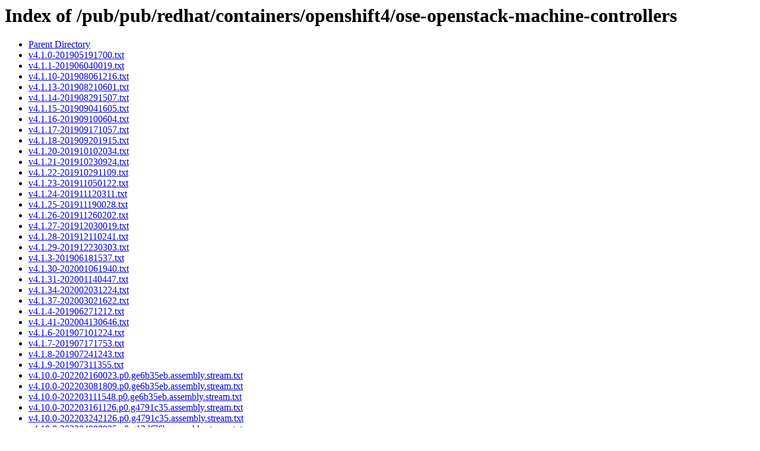

--- FILE ---
content_type: text/html;charset=ISO-8859-1
request_url: https://ftp.redhat.com/pub/pub/redhat/containers/openshift4/ose-openstack-machine-controllers/
body_size: 2935
content:
<!DOCTYPE HTML PUBLIC "-//W3C//DTD HTML 3.2 Final//EN">
<html>
 <head>
  <title>Index of /pub/pub/redhat/containers/openshift4/ose-openstack-machine-controllers</title>
 </head>
 <body>
<h1>Index of /pub/pub/redhat/containers/openshift4/ose-openstack-machine-controllers</h1>
<ul><li><a href="/pub/pub/redhat/containers/openshift4/"> Parent Directory</a></li>
<li><a href="v4.1.0-201905191700.txt"> v4.1.0-201905191700.txt</a></li>
<li><a href="v4.1.1-201906040019.txt"> v4.1.1-201906040019.txt</a></li>
<li><a href="v4.1.10-201908061216.txt"> v4.1.10-201908061216.txt</a></li>
<li><a href="v4.1.13-201908210601.txt"> v4.1.13-201908210601.txt</a></li>
<li><a href="v4.1.14-201908291507.txt"> v4.1.14-201908291507.txt</a></li>
<li><a href="v4.1.15-201909041605.txt"> v4.1.15-201909041605.txt</a></li>
<li><a href="v4.1.16-201909100604.txt"> v4.1.16-201909100604.txt</a></li>
<li><a href="v4.1.17-201909171057.txt"> v4.1.17-201909171057.txt</a></li>
<li><a href="v4.1.18-201909201915.txt"> v4.1.18-201909201915.txt</a></li>
<li><a href="v4.1.20-201910102034.txt"> v4.1.20-201910102034.txt</a></li>
<li><a href="v4.1.21-201910230924.txt"> v4.1.21-201910230924.txt</a></li>
<li><a href="v4.1.22-201910291109.txt"> v4.1.22-201910291109.txt</a></li>
<li><a href="v4.1.23-201911050122.txt"> v4.1.23-201911050122.txt</a></li>
<li><a href="v4.1.24-201911120311.txt"> v4.1.24-201911120311.txt</a></li>
<li><a href="v4.1.25-201911190028.txt"> v4.1.25-201911190028.txt</a></li>
<li><a href="v4.1.26-201911260202.txt"> v4.1.26-201911260202.txt</a></li>
<li><a href="v4.1.27-201912030019.txt"> v4.1.27-201912030019.txt</a></li>
<li><a href="v4.1.28-201912110241.txt"> v4.1.28-201912110241.txt</a></li>
<li><a href="v4.1.29-201912230303.txt"> v4.1.29-201912230303.txt</a></li>
<li><a href="v4.1.3-201906181537.txt"> v4.1.3-201906181537.txt</a></li>
<li><a href="v4.1.30-202001061940.txt"> v4.1.30-202001061940.txt</a></li>
<li><a href="v4.1.31-202001140447.txt"> v4.1.31-202001140447.txt</a></li>
<li><a href="v4.1.34-202002031224.txt"> v4.1.34-202002031224.txt</a></li>
<li><a href="v4.1.37-202003021622.txt"> v4.1.37-202003021622.txt</a></li>
<li><a href="v4.1.4-201906271212.txt"> v4.1.4-201906271212.txt</a></li>
<li><a href="v4.1.41-202004130646.txt"> v4.1.41-202004130646.txt</a></li>
<li><a href="v4.1.6-201907101224.txt"> v4.1.6-201907101224.txt</a></li>
<li><a href="v4.1.7-201907171753.txt"> v4.1.7-201907171753.txt</a></li>
<li><a href="v4.1.8-201907241243.txt"> v4.1.8-201907241243.txt</a></li>
<li><a href="v4.1.9-201907311355.txt"> v4.1.9-201907311355.txt</a></li>
<li><a href="v4.10.0-202202160023.p0.ge6b35eb.assembly.stream.txt"> v4.10.0-202202160023.p0.ge6b35eb.assembly.stream.txt</a></li>
<li><a href="v4.10.0-202203081809.p0.ge6b35eb.assembly.stream.txt"> v4.10.0-202203081809.p0.ge6b35eb.assembly.stream.txt</a></li>
<li><a href="v4.10.0-202203111548.p0.ge6b35eb.assembly.stream.txt"> v4.10.0-202203111548.p0.ge6b35eb.assembly.stream.txt</a></li>
<li><a href="v4.10.0-202203161126.p0.g4791c35.assembly.stream.txt"> v4.10.0-202203161126.p0.g4791c35.assembly.stream.txt</a></li>
<li><a href="v4.10.0-202203242126.p0.g4791c35.assembly.stream.txt"> v4.10.0-202203242126.p0.g4791c35.assembly.stream.txt</a></li>
<li><a href="v4.10.0-202204090935.p0.g12df76b.assembly.stream.txt"> v4.10.0-202204090935.p0.g12df76b.assembly.stream.txt</a></li>
<li><a href="v4.10.0-202204211158.p0.g12df76b.assembly.stream.txt"> v4.10.0-202204211158.p0.g12df76b.assembly.stream.txt</a></li>
<li><a href="v4.10.0-202204280718.p0.g84171b7.assembly.stream.txt"> v4.10.0-202204280718.p0.g84171b7.assembly.stream.txt</a></li>
<li><a href="v4.10.0-202205120735.p0.g84171b7.assembly.stream.txt"> v4.10.0-202205120735.p0.g84171b7.assembly.stream.txt</a></li>
<li><a href="v4.10.0-202205311508.p0.g84171b7.assembly.stream.txt"> v4.10.0-202205311508.p0.g84171b7.assembly.stream.txt</a></li>
<li><a href="v4.2.0-201910101614.txt"> v4.2.0-201910101614.txt</a></li>
<li><a href="v4.2.1-201910221723.txt"> v4.2.1-201910221723.txt</a></li>
<li><a href="v4.2.10-201912022352.txt"> v4.2.10-201912022352.txt</a></li>
<li><a href="v4.2.11-201912100122.txt"> v4.2.11-201912100122.txt</a></li>
<li><a href="v4.2.13-201912230557.txt"> v4.2.13-201912230557.txt</a></li>
<li><a href="v4.2.14-202001061701.txt"> v4.2.14-202001061701.txt</a></li>
<li><a href="v4.2.15-202001171551.txt"> v4.2.15-202001171551.txt</a></li>
<li><a href="v4.2.18-202002031246.txt"> v4.2.18-202002031246.txt</a></li>
<li><a href="v4.2.19-202002101212.txt"> v4.2.19-202002101212.txt</a></li>
<li><a href="v4.2.20-202002171604.txt"> v4.2.20-202002171604.txt</a></li>
<li><a href="v4.2.21-202002240343.txt"> v4.2.21-202002240343.txt</a></li>
<li><a href="v4.2.22-202003020552.txt"> v4.2.22-202003020552.txt</a></li>
<li><a href="v4.2.23-202003090920.txt"> v4.2.23-202003090920.txt</a></li>
<li><a href="v4.2.24-202003161048.txt"> v4.2.24-202003161048.txt</a></li>
<li><a href="v4.2.26-202003230335.txt"> v4.2.26-202003230335.txt</a></li>
<li><a href="v4.2.27-202003301126.txt"> v4.2.27-202003301126.txt</a></li>
<li><a href="v4.2.28-202004061218.txt"> v4.2.28-202004061218.txt</a></li>
<li><a href="v4.2.29-202004140532.txt"> v4.2.29-202004140532.txt</a></li>
<li><a href="v4.2.32-202005050921.txt"> v4.2.32-202005050921.txt</a></li>
<li><a href="v4.2.34-202005252115.txt"> v4.2.34-202005252115.txt</a></li>
<li><a href="v4.2.36-202006230600.p0.txt"> v4.2.36-202006230600.p0.txt</a></li>
<li><a href="v4.2.4-201911050122.txt"> v4.2.4-201911050122.txt</a></li>
<li><a href="v4.2.5-201911121709.txt"> v4.2.5-201911121709.txt</a></li>
<li><a href="v4.2.8-201911190952.txt"> v4.2.8-201911190952.txt</a></li>
<li><a href="v4.2.9-201911261133.txt"> v4.2.9-201911261133.txt</a></li>
<li><a href="v4.3.0-202001211731.txt"> v4.3.0-202001211731.txt</a></li>
<li><a href="v4.3.1-202002032140.txt"> v4.3.1-202002032140.txt</a></li>
<li><a href="v4.3.10-202003310434.txt"> v4.3.10-202003310434.txt</a></li>
<li><a href="v4.3.12-202004091734.txt"> v4.3.12-202004091734.txt</a></li>
<li><a href="v4.3.13-202004131016.txt"> v4.3.13-202004131016.txt</a></li>
<li><a href="v4.3.14-202004200457.txt"> v4.3.14-202004200457.txt</a></li>
<li><a href="v4.3.19-202005041055.txt"> v4.3.19-202005041055.txt</a></li>
<li><a href="v4.3.2-202002112006.txt"> v4.3.2-202002112006.txt</a></li>
<li><a href="v4.3.20-202005120438.txt"> v4.3.20-202005120438.txt</a></li>
<li><a href="v4.3.20-202005121847.txt"> v4.3.20-202005121847.txt</a></li>
<li><a href="v4.3.22-202005201238.txt"> v4.3.22-202005201238.txt</a></li>
<li><a href="v4.3.23-202005250821.txt"> v4.3.23-202005250821.txt</a></li>
<li><a href="v4.3.25-202006081335.txt"> v4.3.25-202006081335.txt</a></li>
<li><a href="v4.3.26-202006160135.txt"> v4.3.26-202006160135.txt</a></li>
<li><a href="v4.3.27-202006211650.p0.txt"> v4.3.27-202006211650.p0.txt</a></li>
<li><a href="v4.3.28-202006290519.p0.txt"> v4.3.28-202006290519.p0.txt</a></li>
<li><a href="v4.3.29-202007061006.p0.txt"> v4.3.29-202007061006.p0.txt</a></li>
<li><a href="v4.3.3-202002171705.txt"> v4.3.3-202002171705.txt</a></li>
<li><a href="v4.3.31-202007272153.p0.txt"> v4.3.31-202007272153.p0.txt</a></li>
<li><a href="v4.3.35-202008311640.p0.txt"> v4.3.35-202008311640.p0.txt</a></li>
<li><a href="v4.3.37-202009151447.p0.txt"> v4.3.37-202009151447.p0.txt</a></li>
<li><a href="v4.3.40-202010141211.p0.txt"> v4.3.40-202010141211.p0.txt</a></li>
<li><a href="v4.3.5-202003020549.txt"> v4.3.5-202003020549.txt</a></li>
<li><a href="v4.3.7-202003161611.txt"> v4.3.7-202003161611.txt</a></li>
<li><a href="v4.3.9-202003230345.txt"> v4.3.9-202003230345.txt</a></li>
<li><a href="v4.4.0-202004261927.txt"> v4.4.0-202004261927.txt</a></li>
<li><a href="v4.4.0-202005121717.txt"> v4.4.0-202005121717.txt</a></li>
<li><a href="v4.4.0-202005180840.txt"> v4.4.0-202005180840.txt</a></li>
<li><a href="v4.4.0-202005252114.txt"> v4.4.0-202005252114.txt</a></li>
<li><a href="v4.4.0-202006080610.txt"> v4.4.0-202006080610.txt</a></li>
<li><a href="v4.4.0-202006160135.txt"> v4.4.0-202006160135.txt</a></li>
<li><a href="v4.4.0-202006211643.p0.txt"> v4.4.0-202006211643.p0.txt</a></li>
<li><a href="v4.4.0-202006290400.p0.txt"> v4.4.0-202006290400.p0.txt</a></li>
<li><a href="v4.4.0-202007060343.p0.txt"> v4.4.0-202007060343.p0.txt</a></li>
<li><a href="v4.4.0-202007120152.p0.txt"> v4.4.0-202007120152.p0.txt</a></li>
<li><a href="v4.4.0-202007171809.p0.txt"> v4.4.0-202007171809.p0.txt</a></li>
<li><a href="v4.4.0-202007232108.p0.txt"> v4.4.0-202007232108.p0.txt</a></li>
<li><a href="v4.4.0-202007291438.p0.txt"> v4.4.0-202007291438.p0.txt</a></li>
<li><a href="v4.4.0-202008210157.p0.txt"> v4.4.0-202008210157.p0.txt</a></li>
<li><a href="v4.4.0-202009041255.p0.txt"> v4.4.0-202009041255.p0.txt</a></li>
<li><a href="v4.4.0-202009161309.p0.txt"> v4.4.0-202009161309.p0.txt</a></li>
<li><a href="v4.4.0-202010081339.p0.txt"> v4.4.0-202010081339.p0.txt</a></li>
<li><a href="v4.4.0-202010301137.p0.txt"> v4.4.0-202010301137.p0.txt</a></li>
<li><a href="v4.4.0-202011142049.p0.txt"> v4.4.0-202011142049.p0.txt</a></li>
<li><a href="v4.4.0-202101051509.p0.txt"> v4.4.0-202101051509.p0.txt</a></li>
<li><a href="v4.4.0-202101261542.p0.txt"> v4.4.0-202101261542.p0.txt</a></li>
<li><a href="v4.5.0-202007012112.p0.txt"> v4.5.0-202007012112.p0.txt</a></li>
<li><a href="v4.5.0-202007131801.p0.txt"> v4.5.0-202007131801.p0.txt</a></li>
<li><a href="v4.5.0-202007172106.p0.txt"> v4.5.0-202007172106.p0.txt</a></li>
<li><a href="v4.5.0-202007240519.p0.txt"> v4.5.0-202007240519.p0.txt</a></li>
<li><a href="v4.5.0-202007281519.p0.txt"> v4.5.0-202007281519.p0.txt</a></li>
<li><a href="v4.5.0-202008210149.p0.txt"> v4.5.0-202008210149.p0.txt</a></li>
<li><a href="v4.5.0-202009041228.p0.txt"> v4.5.0-202009041228.p0.txt</a></li>
<li><a href="v4.5.0-202009171211.p0.txt"> v4.5.0-202009171211.p0.txt</a></li>
<li><a href="v4.5.0-202010081312.p0.txt"> v4.5.0-202010081312.p0.txt</a></li>
<li><a href="v4.5.0-202010151500.p0.txt"> v4.5.0-202010151500.p0.txt</a></li>
<li><a href="v4.5.0-202010210652.p0.txt"> v4.5.0-202010210652.p0.txt</a></li>
<li><a href="v4.5.0-202010301114.p0.txt"> v4.5.0-202010301114.p0.txt</a></li>
<li><a href="v4.5.0-202011132127.p0.txt"> v4.5.0-202011132127.p0.txt</a></li>
<li><a href="v4.5.0-202012050338.p0.txt"> v4.5.0-202012050338.p0.txt</a></li>
<li><a href="v4.5.0-202012120433.p0.txt"> v4.5.0-202012120433.p0.txt</a></li>
<li><a href="v4.5.0-202101090338.p0.txt"> v4.5.0-202101090338.p0.txt</a></li>
<li><a href="v4.5.0-202101160457.p0.txt"> v4.5.0-202101160457.p0.txt</a></li>
<li><a href="v4.5.0-202101230441.p0.txt"> v4.5.0-202101230441.p0.txt</a></li>
<li><a href="v4.5.0-202101300210.p0.txt"> v4.5.0-202101300210.p0.txt</a></li>
<li><a href="v4.5.0-202102200202.p0.txt"> v4.5.0-202102200202.p0.txt</a></li>
<li><a href="v4.5.0-202103011602.p0.txt"> v4.5.0-202103011602.p0.txt</a></li>
<li><a href="v4.5.0-202103060816.p0.txt"> v4.5.0-202103060816.p0.txt</a></li>
<li><a href="v4.5.0-202103150243.p0.txt"> v4.5.0-202103150243.p0.txt</a></li>
<li><a href="v4.5.0-202103270246.p0.txt"> v4.5.0-202103270246.p0.txt</a></li>
<li><a href="v4.5.0-202104130540.p0.txt"> v4.5.0-202104130540.p0.txt</a></li>
<li><a href="v4.5.0-202104291540.p0.txt"> v4.5.0-202104291540.p0.txt</a></li>
<li><a href="v4.5.0-202106111650.p0.git.f6733e6.txt"> v4.5.0-202106111650.p0.git.f6733e6.txt</a></li>
<li><a href="v4.6.0-202010061132.p0.txt"> v4.6.0-202010061132.p0.txt</a></li>
<li><a href="v4.6.0-202010311441.p0.txt"> v4.6.0-202010311441.p0.txt</a></li>
<li><a href="v4.6.0-202011041933.p0.txt"> v4.6.0-202011041933.p0.txt</a></li>
<li><a href="v4.6.0-202011181111.p0.txt"> v4.6.0-202011181111.p0.txt</a></li>
<li><a href="v4.6.0-202012050130.p0.txt"> v4.6.0-202012050130.p0.txt</a></li>
<li><a href="v4.6.0-202012160125.p0.txt"> v4.6.0-202012160125.p0.txt</a></li>
<li><a href="v4.6.0-202101090040.p0.txt"> v4.6.0-202101090040.p0.txt</a></li>
<li><a href="v4.6.0-202101160045.p0.txt"> v4.6.0-202101160045.p0.txt</a></li>
<li><a href="v4.6.0-202101230113.p0.txt"> v4.6.0-202101230113.p0.txt</a></li>
<li><a href="v4.6.0-202101300140.p0.txt"> v4.6.0-202101300140.p0.txt</a></li>
<li><a href="v4.6.0-202102031949.p0.txt"> v4.6.0-202102031949.p0.txt</a></li>
<li><a href="v4.6.0-202102130032.p0.txt"> v4.6.0-202102130032.p0.txt</a></li>
<li><a href="v4.6.0-202102200141.p0.txt"> v4.6.0-202102200141.p0.txt</a></li>
<li><a href="v4.6.0-202103010126.p0.txt"> v4.6.0-202103010126.p0.txt</a></li>
<li><a href="v4.6.0-202103060018.p0.txt"> v4.6.0-202103060018.p0.txt</a></li>
<li><a href="v4.6.0-202103130248.p0.txt"> v4.6.0-202103130248.p0.txt</a></li>
<li><a href="v4.6.0-202103202154.p0.txt"> v4.6.0-202103202154.p0.txt</a></li>
<li><a href="v4.6.0-202104091041.p0.txt"> v4.6.0-202104091041.p0.txt</a></li>
<li><a href="v4.6.0-202104151245.p0.txt"> v4.6.0-202104151245.p0.txt</a></li>
<li><a href="v4.6.0-202104221811.p0.txt"> v4.6.0-202104221811.p0.txt</a></li>
<li><a href="v4.6.0-202105210313.p0.txt"> v4.6.0-202105210313.p0.txt</a></li>
<li><a href="v4.6.0-202105290217.p0.git.48b7341.txt"> v4.6.0-202105290217.p0.git.48b7341.txt</a></li>
<li><a href="v4.6.0-202106021513.p0.git.48b7341.txt"> v4.6.0-202106021513.p0.git.48b7341.txt</a></li>
<li><a href="v4.6.0-202107070256.p0.git.48b7341.txt"> v4.6.0-202107070256.p0.git.48b7341.txt</a></li>
<li><a href="v4.6.0-202107230321.p0.git.48b7341.txt"> v4.6.0-202107230321.p0.git.48b7341.txt</a></li>
<li><a href="v4.6.0-202107291702.p0.git.48b7341.txt"> v4.6.0-202107291702.p0.git.48b7341.txt</a></li>
<li><a href="v4.6.0-202108202025.p0.git.48b7341.assembly.stream.txt"> v4.6.0-202108202025.p0.git.48b7341.assembly.stream.txt</a></li>
<li><a href="v4.6.0-202109030220.p0.git.48b7341.assembly.stream.txt"> v4.6.0-202109030220.p0.git.48b7341.assembly.stream.txt</a></li>
<li><a href="v4.6.0-202109211425.p0.git.155e515.assembly.stream.txt"> v4.6.0-202109211425.p0.git.155e515.assembly.stream.txt</a></li>
<li><a href="v4.6.0-202110121348.p0.git.155e515.assembly.stream.txt"> v4.6.0-202110121348.p0.git.155e515.assembly.stream.txt</a></li>
<li><a href="v4.6.0-202110262229.p0.git.155e515.assembly.stream.txt"> v4.6.0-202110262229.p0.git.155e515.assembly.stream.txt</a></li>
<li><a href="v4.6.0-202111301700.p0.g155e515.assembly.stream.txt"> v4.6.0-202111301700.p0.g155e515.assembly.stream.txt</a></li>
<li><a href="v4.6.0-202201111633.p0.g155e515.assembly.stream.txt"> v4.6.0-202201111633.p0.g155e515.assembly.stream.txt</a></li>
<li><a href="v4.6.0-202202151117.p0.g155e515.assembly.stream.txt"> v4.6.0-202202151117.p0.g155e515.assembly.stream.txt</a></li>
<li><a href="v4.6.0-202203011845.p0.g155e515.assembly.stream.txt"> v4.6.0-202203011845.p0.g155e515.assembly.stream.txt</a></li>
<li><a href="v4.6.0-202204261416.p0.g155e515.assembly.stream.txt"> v4.6.0-202204261416.p0.g155e515.assembly.stream.txt</a></li>
<li><a href="v4.6.0-202205020737.p0.g155e515.assembly.stream.txt"> v4.6.0-202205020737.p0.g155e515.assembly.stream.txt</a></li>
<li><a href="v4.7.0-202102130115.p0.txt"> v4.7.0-202102130115.p0.txt</a></li>
<li><a href="v4.7.0-202103010125.p0.txt"> v4.7.0-202103010125.p0.txt</a></li>
<li><a href="v4.7.0-202103060100.p0.txt"> v4.7.0-202103060100.p0.txt</a></li>
<li><a href="v4.7.0-202103130041.p0.txt"> v4.7.0-202103130041.p0.txt</a></li>
<li><a href="v4.7.0-202103202139.p0.txt"> v4.7.0-202103202139.p0.txt</a></li>
<li><a href="v4.7.0-202103270130.p0.txt"> v4.7.0-202103270130.p0.txt</a></li>
<li><a href="v4.7.0-202104030128.p0.txt"> v4.7.0-202104030128.p0.txt</a></li>
<li><a href="v4.7.0-202104090228.p0.txt"> v4.7.0-202104090228.p0.txt</a></li>
<li><a href="v4.7.0-202104142050.p0.txt"> v4.7.0-202104142050.p0.txt</a></li>
<li><a href="v4.7.0-202104250659.p0.txt"> v4.7.0-202104250659.p0.txt</a></li>
<li><a href="v4.7.0-202105210300.p0.txt"> v4.7.0-202105210300.p0.txt</a></li>
<li><a href="v4.7.0-202106011423.p0.git.471cf3a.txt"> v4.7.0-202106011423.p0.git.471cf3a.txt</a></li>
<li><a href="v4.7.0-202106090743.p0.git.471cf3a.txt"> v4.7.0-202106090743.p0.git.471cf3a.txt</a></li>
<li><a href="v4.7.0-202107070458.p0.git.471cf3a.assembly.stream.txt"> v4.7.0-202107070458.p0.git.471cf3a.assembly.stream.txt</a></li>
<li><a href="v4.7.0-202107261701.p0.git.471cf3a.assembly.stream.txt"> v4.7.0-202107261701.p0.git.471cf3a.assembly.stream.txt</a></li>
<li><a href="v4.7.0-202107292319.p0.git.471cf3a.assembly.stream.txt"> v4.7.0-202107292319.p0.git.471cf3a.assembly.stream.txt</a></li>
<li><a href="v4.7.0-202108160002.p0.git.471cf3a.assembly.stream.txt"> v4.7.0-202108160002.p0.git.471cf3a.assembly.stream.txt</a></li>
<li><a href="v4.7.0-202108311835.p0.git.471cf3a.assembly.stream.txt"> v4.7.0-202108311835.p0.git.471cf3a.assembly.stream.txt</a></li>
<li><a href="v4.7.0-202109092011.p0.git.dcb7828.assembly.stream.txt"> v4.7.0-202109092011.p0.git.dcb7828.assembly.stream.txt</a></li>
<li><a href="v4.7.0-202109210902.p0.git.dcb7828.assembly.stream.txt"> v4.7.0-202109210902.p0.git.dcb7828.assembly.stream.txt</a></li>
<li><a href="v4.7.0-202110051546.p0.git.dcb7828.assembly.stream.txt"> v4.7.0-202110051546.p0.git.dcb7828.assembly.stream.txt</a></li>
<li><a href="v4.7.0-202110121415.p0.git.dcb7828.assembly.stream.txt"> v4.7.0-202110121415.p0.git.dcb7828.assembly.stream.txt</a></li>
<li><a href="v4.7.0-202111041636.p0.git.dcb7828.assembly.stream.txt"> v4.7.0-202111041636.p0.git.dcb7828.assembly.stream.txt</a></li>
<li><a href="v4.7.0-202201082234.p0.gdcb7828.assembly.stream.txt"> v4.7.0-202201082234.p0.gdcb7828.assembly.stream.txt</a></li>
<li><a href="v4.7.0-202201211922.p0.gdcb7828.assembly.stream.txt"> v4.7.0-202201211922.p0.gdcb7828.assembly.stream.txt</a></li>
<li><a href="v4.7.0-202201261123.p0.gdcb7828.assembly.stream.txt"> v4.7.0-202201261123.p0.gdcb7828.assembly.stream.txt</a></li>
<li><a href="v4.7.0-202203120156.p0.gdcb7828.assembly.stream.txt"> v4.7.0-202203120156.p0.gdcb7828.assembly.stream.txt</a></li>
<li><a href="v4.7.0-202203251629.p0.gdcb7828.assembly.stream.txt"> v4.7.0-202203251629.p0.gdcb7828.assembly.stream.txt</a></li>
<li><a href="v4.7.0-202204090757.p0.gdcb7828.assembly.stream.txt"> v4.7.0-202204090757.p0.gdcb7828.assembly.stream.txt</a></li>
<li><a href="v4.7.0-202204252136.p0.gdcb7828.assembly.stream.txt"> v4.7.0-202204252136.p0.gdcb7828.assembly.stream.txt</a></li>
<li><a href="v4.7.0-202205122105.p0.gdcb7828.assembly.stream.txt"> v4.7.0-202205122105.p0.gdcb7828.assembly.stream.txt</a></li>
<li><a href="v4.7.0-202205312157.p0.gdcb7828.assembly.stream.txt"> v4.7.0-202205312157.p0.gdcb7828.assembly.stream.txt</a></li>
<li><a href="v4.8.0-202106291913.p0.git.3024c78.assembly.stream.txt"> v4.8.0-202106291913.p0.git.3024c78.assembly.stream.txt</a></li>
<li><a href="v4.8.0-202107231447.p0.git.3024c78.assembly.stream.txt"> v4.8.0-202107231447.p0.git.3024c78.assembly.stream.txt</a></li>
<li><a href="v4.8.0-202107291502.p0.git.3024c78.assembly.stream.txt"> v4.8.0-202107291502.p0.git.3024c78.assembly.stream.txt</a></li>
<li><a href="v4.8.0-202108040628.p0.git.91b8f07.assembly.stream.txt"> v4.8.0-202108040628.p0.git.91b8f07.assembly.stream.txt</a></li>
<li><a href="v4.8.0-202108130208.p0.git.91b8f07.assembly.stream.txt"> v4.8.0-202108130208.p0.git.91b8f07.assembly.stream.txt</a></li>
<li><a href="v4.8.0-202108312109.p0.git.91b8f07.assembly.stream.txt"> v4.8.0-202108312109.p0.git.91b8f07.assembly.stream.txt</a></li>
<li><a href="v4.8.0-202109031411.p0.git.eb8656e.assembly.stream.txt"> v4.8.0-202109031411.p0.git.eb8656e.assembly.stream.txt</a></li>
<li><a href="v4.8.0-202109092008.p0.git.eb8656e.assembly.stream.txt"> v4.8.0-202109092008.p0.git.eb8656e.assembly.stream.txt</a></li>
<li><a href="v4.8.0-202109210857.p0.git.eb8656e.assembly.stream.txt"> v4.8.0-202109210857.p0.git.eb8656e.assembly.stream.txt</a></li>
<li><a href="v4.8.0-202110011559.p0.git.eb8656e.assembly.stream.txt"> v4.8.0-202110011559.p0.git.eb8656e.assembly.stream.txt</a></li>
<li><a href="v4.8.0-202110121407.p0.git.eb8656e.assembly.stream.txt"> v4.8.0-202110121407.p0.git.eb8656e.assembly.stream.txt</a></li>
<li><a href="v4.8.0-202110262219.p0.git.eb8656e.assembly.stream.txt"> v4.8.0-202110262219.p0.git.eb8656e.assembly.stream.txt</a></li>
<li><a href="v4.8.0-202111020903.p0.git.eb8656e.assembly.stream.txt"> v4.8.0-202111020903.p0.git.eb8656e.assembly.stream.txt</a></li>
<li><a href="v4.8.0-202111041632.p0.git.eb8656e.assembly.stream.txt"> v4.8.0-202111041632.p0.git.eb8656e.assembly.stream.txt</a></li>
<li><a href="v4.8.0-202112141153.p0.geb8656e.assembly.stream.txt"> v4.8.0-202112141153.p0.geb8656e.assembly.stream.txt</a></li>
<li><a href="v4.8.0-202201210133.p0.geb8656e.assembly.stream.txt"> v4.8.0-202201210133.p0.geb8656e.assembly.stream.txt</a></li>
<li><a href="v4.8.0-202201261123.p0.geb8656e.assembly.stream.txt"> v4.8.0-202201261123.p0.geb8656e.assembly.stream.txt</a></li>
<li><a href="v4.8.0-202202152218.p0.geb8656e.assembly.stream.txt"> v4.8.0-202202152218.p0.geb8656e.assembly.stream.txt</a></li>
<li><a href="v4.8.0-202203050155.p0.geb8656e.assembly.stream.txt"> v4.8.0-202203050155.p0.geb8656e.assembly.stream.txt</a></li>
<li><a href="v4.8.0-202203102349.p0.geb8656e.assembly.stream.txt"> v4.8.0-202203102349.p0.geb8656e.assembly.stream.txt</a></li>
<li><a href="v4.8.0-202203311830.p0.g77840b9.assembly.stream.txt"> v4.8.0-202203311830.p0.g77840b9.assembly.stream.txt</a></li>
<li><a href="v4.8.0-202204101845.p0.g77840b9.assembly.stream.txt"> v4.8.0-202204101845.p0.g77840b9.assembly.stream.txt</a></li>
<li><a href="v4.8.0-202204211825.p0.g77840b9.assembly.stream.txt"> v4.8.0-202204211825.p0.g77840b9.assembly.stream.txt</a></li>
<li><a href="v4.8.0-202205121606.p0.g77840b9.assembly.stream.txt"> v4.8.0-202205121606.p0.g77840b9.assembly.stream.txt</a></li>
<li><a href="v4.9.0-202109302317.p0.git.a7442bb.assembly.stream.txt"> v4.9.0-202109302317.p0.git.a7442bb.assembly.stream.txt</a></li>
<li><a href="v4.9.0-202110182323.p0.git.a7442bb.assembly.stream.txt"> v4.9.0-202110182323.p0.git.a7442bb.assembly.stream.txt</a></li>
<li><a href="v4.9.0-202111020858.p0.git.a7442bb.assembly.stream.txt"> v4.9.0-202111020858.p0.git.a7442bb.assembly.stream.txt</a></li>
<li><a href="v4.9.0-202111041612.p0.git.a7442bb.assembly.stream.txt"> v4.9.0-202111041612.p0.git.a7442bb.assembly.stream.txt</a></li>
<li><a href="v4.9.0-202111151318.p0.ga7442bb.assembly.stream.txt"> v4.9.0-202111151318.p0.ga7442bb.assembly.stream.txt</a></li>
<li><a href="v4.9.0-202112142229.p0.ga7442bb.assembly.stream.txt"> v4.9.0-202112142229.p0.ga7442bb.assembly.stream.txt</a></li>
<li><a href="v4.9.0-202201210133.p0.ga7442bb.assembly.stream.txt"> v4.9.0-202201210133.p0.ga7442bb.assembly.stream.txt</a></li>
<li><a href="v4.9.0-202201261537.p0.ga7442bb.assembly.stream.txt"> v4.9.0-202201261537.p0.ga7442bb.assembly.stream.txt</a></li>
<li><a href="v4.9.0-202202120107.p0.ga7442bb.assembly.stream.txt"> v4.9.0-202202120107.p0.ga7442bb.assembly.stream.txt</a></li>
<li><a href="v4.9.0-202203081819.p0.ga7442bb.assembly.stream.txt"> v4.9.0-202203081819.p0.ga7442bb.assembly.stream.txt</a></li>
<li><a href="v4.9.0-202203120157.p0.ga7442bb.assembly.stream.txt"> v4.9.0-202203120157.p0.ga7442bb.assembly.stream.txt</a></li>
<li><a href="v4.9.0-202203251214.p0.g32bf2f8.assembly.stream.txt"> v4.9.0-202203251214.p0.g32bf2f8.assembly.stream.txt</a></li>
<li><a href="v4.9.0-202204091605.p0.g32bf2f8.assembly.stream.txt"> v4.9.0-202204091605.p0.g32bf2f8.assembly.stream.txt</a></li>
<li><a href="v4.9.0-202204211825.p0.g32bf2f8.assembly.stream.txt"> v4.9.0-202204211825.p0.g32bf2f8.assembly.stream.txt</a></li>
<li><a href="v4.9.0-202205121045.p0.g32bf2f8.assembly.stream.txt"> v4.9.0-202205121045.p0.g32bf2f8.assembly.stream.txt</a></li>
<li><a href="v4.9.0-202205311507.p0.g32bf2f8.assembly.stream.txt"> v4.9.0-202205311507.p0.g32bf2f8.assembly.stream.txt</a></li>
</ul>
</body></html>
